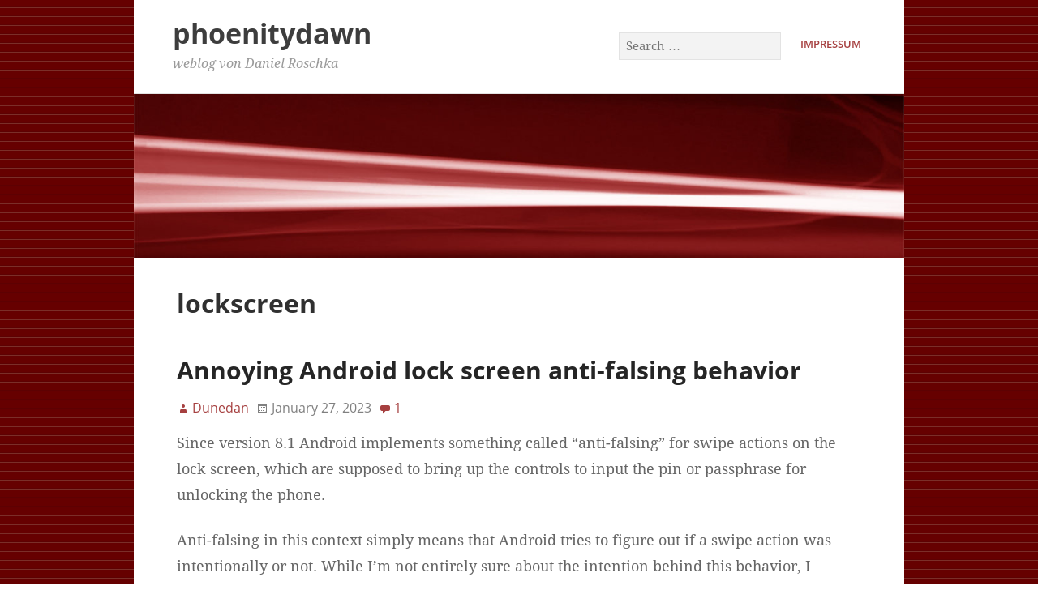

--- FILE ---
content_type: text/html; charset=UTF-8
request_url: https://blog.phoenitydawn.de/tag/lockscreen/
body_size: 3304
content:
<!DOCTYPE html><html lang="en-US"><head><meta charset="UTF-8" /><link media="all" href="https://blog.phoenitydawn.de/wp-content/cache/autoptimize/css/autoptimize_d0cd2bcb733b639030258d7ba25bb05c.css" rel="stylesheet"><title>lockscreen &#8211; phoenitydawn</title><meta name='robots' content='max-image-preview:large' /><meta name="viewport" content="width=device-width, initial-scale=1" /><meta name="generator" content="Stargazer 4.0.0" /><link rel="alternate" type="application/rss+xml" title="phoenitydawn &raquo; Feed" href="https://blog.phoenitydawn.de/feed/" /><link rel="alternate" type="application/rss+xml" title="phoenitydawn &raquo; Comments Feed" href="https://blog.phoenitydawn.de/comments/feed/" /><link rel="alternate" type="application/rss+xml" title="phoenitydawn &raquo; lockscreen Tag Feed" href="https://blog.phoenitydawn.de/tag/lockscreen/feed/" /><link rel="pingback" href="https://blog.phoenitydawn.de/xmlrpc.php" /> <script type="text/javascript" src="https://blog.phoenitydawn.de/wp-includes/js/jquery/jquery.min.js?ver=3.7.1" id="jquery-core-js"></script> <link rel="https://api.w.org/" href="https://blog.phoenitydawn.de/wp-json/" /><link rel="alternate" title="JSON" type="application/json" href="https://blog.phoenitydawn.de/wp-json/wp/v2/tags/837" /><link rel="EditURI" type="application/rsd+xml" title="RSD" href="https://blog.phoenitydawn.de/xmlrpc.php?rsd" /><meta name="generator" content="WordPress 6.9" /> <script type="text/javascript">addEvent(window,"load",function() {
		 var lightbox = new LightBox({
			 loadingimg:'https://blog.phoenitydawn.de/wp-content/plugins/lightbox-plugin/loading.gif',
			 expandimg:'https://blog.phoenitydawn.de/wp-content/plugins/lightbox-plugin/expand.gif',
			 shrinkimg:'https://blog.phoenitydawn.de/wp-content/plugins/lightbox-plugin/shrink.gif',
			 closeimg:'https://blog.phoenitydawn.de/wp-content/plugins/lightbox-plugin/close.gif'
		 });
	});</script> <link rel="preload" href="https://blog.phoenitydawn.de/wp-content/themes/phoenitydawn/fonts/DroidSerif-BoldItalic.woff" as="font" type="font/woff2" crossorigin><link rel="preload" href="https://blog.phoenitydawn.de/wp-content/themes/phoenitydawn/fonts/DroidSerif-Bold.woff" as="font" type="font/woff2" crossorigin><link rel="preload" href="https://blog.phoenitydawn.de/wp-content/themes/phoenitydawn/fonts/DroidSerif-Italic.woff" as="font" type="font/woff2" crossorigin><link rel="preload" href="https://blog.phoenitydawn.de/wp-content/themes/phoenitydawn/fonts/DroidSerif.woff" as="font" type="font/woff2" crossorigin><link rel="preload" href="https://blog.phoenitydawn.de/wp-content/themes/phoenitydawn/fonts/OpenSans-Bold.woff" as="font" type="font/woff2" crossorigin><link rel="preload" href="https://blog.phoenitydawn.de/wp-content/themes/phoenitydawn/fonts/OpenSans-Light.woff" as="font" type="font/woff2" crossorigin><link rel="preload" href="https://blog.phoenitydawn.de/wp-content/themes/phoenitydawn/fonts/OpenSans-Semibold.woff" as="font" type="font/woff2" crossorigin><link rel="preload" href="https://blog.phoenitydawn.de/wp-content/themes/phoenitydawn/fonts/OpenSans.woff" as="font" type="font/woff2" crossorigin><link rel="preload" href="https://blog.phoenitydawn.de/wp-content/themes/stargazer/fonts/genericons/genericons-regular-webfont.woff" as="font" type="font/woff2" crossorigin><link rel="icon" href="https://blog.phoenitydawn.de/wp-content/uploads/2015/09/cropped-siteicon-1-32x32.jpg" sizes="32x32" /><link rel="icon" href="https://blog.phoenitydawn.de/wp-content/uploads/2015/09/cropped-siteicon-1-192x192.jpg" sizes="192x192" /><link rel="apple-touch-icon" href="https://blog.phoenitydawn.de/wp-content/uploads/2015/09/cropped-siteicon-1-180x180.jpg" /><meta name="msapplication-TileImage" content="https://blog.phoenitydawn.de/wp-content/uploads/2015/09/cropped-siteicon-1-270x270.jpg" /></head><body class="wordpress ltr en en-us child-theme y2026 m02 d03 h11 tuesday logged-out custom-background custom-header display-header-text plural archive taxonomy taxonomy-post_tag taxonomy-post_tag-lockscreen post_tag-template-default layout-1c-narrow custom-colors" dir="ltr" itemscope="itemscope" itemtype="http://schema.org/Blog"><div id="container"><div class="skip-link"> <a href="#content" class="screen-reader-text">Skip to content</a></div><div class="wrap"><header class="site-header" id="header" role="banner" itemscope="itemscope" itemtype="http://schema.org/WPHeader"><div id="branding"><h1 class="site-title" id="site-title" itemprop="headline"><a href="https://blog.phoenitydawn.de" rel="home">phoenitydawn</a></h1><h2 class="site-description" id="site-description" itemprop="description">weblog von Daniel Roschka</h2></div><nav class="menu menu-secondary" role="navigation" id="menu-secondary" aria-label="Secondary Menu" itemscope="itemscope" itemtype="http://schema.org/SiteNavigationElement"><h3 id="menu-primary-title" class="menu-toggle"> <button class="screen-reader-text">Main Menu</button></h3><div class="wrap"><ul id="menu-secondary-items" class="menu-items"><li id="menu-item-1191" class="menu-item menu-item-type-post_type menu-item-object-page menu-item-1191"><a href="https://blog.phoenitydawn.de/impressum/">Impressum</a></li></ul><form role="search" method="get" class="search-form" action="https://blog.phoenitydawn.de/"> <label> <span class="screen-reader-text">Search for:</span> <input type="search" class="search-field" placeholder="Search &hellip;" value="" name="s" /> </label> <input type="submit" class="search-submit" value="Search" /></form></div></nav></header> <img class="header-image" src="https://blog.phoenitydawn.de/wp-content/themes/phoenitydawn/images/header.jpg" width="1175" height="400" alt="" /><div id="main" class="main"><main class="content" id="content" role="main"><div class="archive-header" itemscope="itemscope" itemtype="http://schema.org/WebPageElement"><h1 class="archive-title" itemprop="headline">lockscreen</h1></div><article class="entry author-admin post-1557 post type-post status-publish format-standard category-computer tag-android tag-anti-falsing tag-falsifying tag-lockscreen" id="post-1557" itemscope="itemscope" itemtype="http://schema.org/BlogPosting" itemprop="blogPost"><header class="entry-header"><h2 class="entry-title" itemprop="headline"><a href="https://blog.phoenitydawn.de/2023/01/27/annoying-android-lock-screen-anti-falsing-behavior/" rel="bookmark" itemprop="url">Annoying Android lock screen anti-falsing behavior</a></h2><div class="entry-byline"> <span class="entry-author" itemprop="author" itemscope="itemscope" itemtype="http://schema.org/Person"><a href="https://blog.phoenitydawn.de/author/admin/" title="Posts by Dunedan" rel="author" class="url fn n" itemprop="url"><span itemprop="name">Dunedan</span></a></span> <time class="entry-published updated" datetime="2023-01-27T09:27:53+01:00" itemprop="datePublished" title="Friday, January 27, 2023, 9:27 am">January 27, 2023</time> <a href="https://blog.phoenitydawn.de/2023/01/27/annoying-android-lock-screen-anti-falsing-behavior/#comments" class="comments-link" itemprop="discussionURL">1</a></div></header><div class="entry-content" itemprop="articleBody"><p>Since version 8.1 Android implements something called &#8220;anti-falsing&#8221; for swipe actions on the lock screen, which are supposed to bring up the controls to input the pin or passphrase for unlocking the phone.</p><p>Anti-falsing in this context simply means that Android tries to figure out if a swipe action was intentionally or not. While I&#8217;m not entirely sure about the intention behind this behavior, I believe it&#8217;s to avoid unintended tries to unlock the phone and unintended emergency calls in cases where the phone is in a bag or pocket.</p><p>While the heuristics for identifying an unintentional swipe aren&#8217;t as simple, in practice this behavior means that a swipe on the lock screen has to cover a larger distance than everywhere else to be successful. With its default settings on my phone this means it&#8217;s required to swipe across half of the screen to get the controls shown, which is annoying to say the least, as it becomes difficult to do so successfully with a single hand.</p><p>As I had no problems with unintended swipes before, I searched for ways to disable this behavior. While older Android versions provided <a href="https://www.xda-developers.com/fix-lock-screen-swipe-gesture-issues-android-81-oreo/">a build time configuration option to disable it</a>, this option got removed with Android 12. So with Android 12 I had to look for other ways and as it turned out there are certain conditions which disable this behavior as well. Anti-falsing gets disabled if the device is for example sitting in a dock or if accessibility features are enabled. This meant that installing and enabling an accessibility service which <a href="https://github.com/micku7zu/PixelAccessibilityLag/issues/1">did nothing other than being an accessibility service</a> was sufficient to get it disabled and that&#8217;s what I did.</p><p>Unfortunately that didn&#8217;t last for long as Google tweaked the criteria for disabling the anti-falsing behavior with Android 12L to not only require any accessibility service to be enabled, but <a href="https://github.com/aosp-mirror/platform_frameworks_base/blob/android12L-gsi/packages/SystemUI/src/com/android/systemui/classifier/BrightLineFalsingManager.java#L333">to have one enabled which implements touch exploration</a>. As using an accessibility service which implements touch exploration would&#8217;ve meant changed behavior for touch events in general, I started looking for another solution again.</p><p>What I found in the end is much better than any of the previous solutions. While it&#8217;s no option to disable the anti-falsing behavior, it&#8217;s an option to change the value for the necessary distance covered by the swipe to be detected as an intended swipe. That means by using this option it&#8217;s not only possible to completely disable anti-falsing, but also to tweak its sensitivity to personal preferences. This option can simply be set via <a href="https://en.wikipedia.org/wiki/Android_Debug_Bridge">adb</a> like that:</p><p><code>adb shell cmd device_config put systemui brightline_falsing_distance_screen_fraction_max_distance 0.1</code></p><p>Once set swiping on the lock screen should feel much more natural again.</p></div></article></main></div></div><footer class="site-footer" id="footer" role="contentinfo" itemscope="itemscope" itemtype="http://schema.org/WPFooter"><div class="wrap"></div></footer></div> <script type="speculationrules">{"prefetch":[{"source":"document","where":{"and":[{"href_matches":"/*"},{"not":{"href_matches":["/wp-*.php","/wp-admin/*","/wp-content/uploads/*","/wp-content/*","/wp-content/plugins/*","/wp-content/themes/phoenitydawn/*","/wp-content/themes/stargazer/*","/*\\?(.+)"]}},{"not":{"selector_matches":"a[rel~=\"nofollow\"]"}},{"not":{"selector_matches":".no-prefetch, .no-prefetch a"}}]},"eagerness":"conservative"}]}</script> <script type="text/javascript" id="stargazer-js-extra">var stargazer_i18n = {"search_toggle":"Expand Search Form"};
//# sourceURL=stargazer-js-extra</script> <script type="text/javascript" id="statify-js-js-extra">var statify_ajax = {"url":"https://blog.phoenitydawn.de/wp-admin/admin-ajax.php","nonce":"c2d30d691c"};
//# sourceURL=statify-js-js-extra</script> <script defer src="https://blog.phoenitydawn.de/wp-content/cache/autoptimize/js/autoptimize_d1cabd34f000a4426519e3449d6dc7dd.js"></script></body></html>